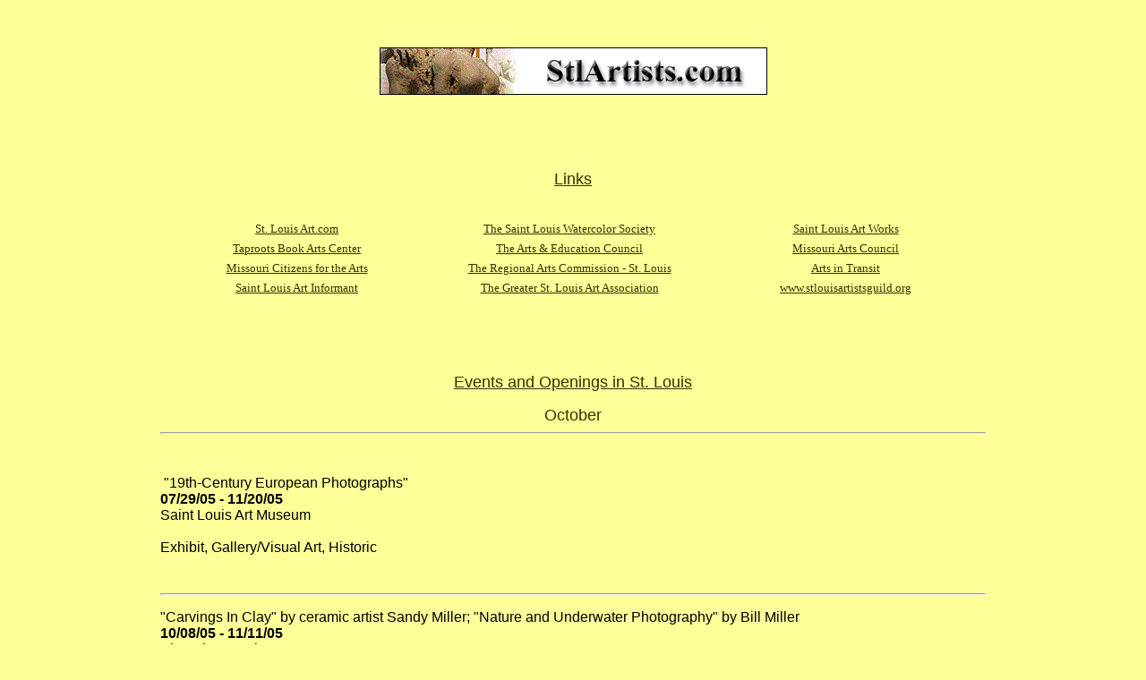

--- FILE ---
content_type: text/html
request_url: http://stlartists.com/events.html
body_size: 4180
content:
<HTML>



<HEAD>



  <meta name="AUTHOR" content="Mike Mandis">
  <meta http-equiv="content-type" content="text/html;charset=iso-8859-1">
  <meta name="DESCRIPTION" content="The only directory for local St. Louis artists">
  <meta name="GENERATOR" content="Microsoft FrontPage 5.0">
  <meta name="KEYWORDS" content="st. louis, saint louis, missouri, gallery shows, art, painting, photography, photographers, artists, local artists, ceramic, sculpture, watercolor, handmade jewelry, computer art, glass, paint">
  <meta name="ProgId" content="FrontPage.Editor.Document">



  <TITLE>StlArtists.com - The only St. Louis site entirely devoted to local
  artists</TITLE>



</HEAD>



<BODY BGCOLOR=#FFFF99 LINK="#333300" ALINK="#FF0000" VLINK="#666600">



<CENTER>



<P><font size="5"><b>&nbsp;</b></font>



<BR> <BR> 



<!-- HEADER BEGINS -->   <a href="index.htm"> <img border="0" src="title.gif" width="433" height="53"></a>



<P>&nbsp;



<P>&nbsp;<P><font color="#333300" face="Arial" size="4"><u>Links</u></font>



<P style="margin-bottom: 0">&nbsp;
<table border="0" cellspacing="0" width="73%">
  <tr>
    <td width="33%">
      <p align="center" style="margin-top: 2; margin-bottom: 2"><a href="http://www.saintlouisart.com"><font face="Arial Narrow" size="2">St.
      Louis Art.com</font></a></td>
    <td width="33%">
      <p align="center" style="margin-top: 2; margin-bottom: 2"><a href="http://stlws.org"><font size="2" face="Arial Narrow">The
      Saint Louis Watercolor Society</font></a></td>
    <td width="34%">
      <p align="center" style="margin-top: 2; margin-bottom: 2"><a href="http://www.stlartworks.org"><font size="2" face="Arial Narrow">Saint
      Louis Art Works</font></a></td>
  </tr>
  <tr>
    <td width="33%">
      <p align="center" style="margin-top: 2; margin-bottom: 2"><a href="http://taproots.org"><font face="Arial Narrow" size="2">Taproots
      Book Arts Center</font></a></td>
    <td width="33%">
      <p align="center" style="margin-top: 2; margin-bottom: 2"><a href="http://www.stlartsanded.org/default.asp"><font face="Arial Narrow" size="2">The
      Arts &amp; Education Council</font></a></td>
    <td width="34%">
      <p align="center" style="margin-top: 2; margin-bottom: 2"><a href="http://www.missouriartscouncil.org/"><font face="Arial Narrow" size="2">Missouri
      Arts Council</font></a></td>
  </tr>
  <tr>
    <td width="33%">
      <p align="center" style="margin-top: 2; margin-bottom: 2"><a href="http://www.missouricitizensforthearts.org/"><font face="Arial Narrow" size="2">Missouri
      Citizens for the Arts</font></a></td>
    <td width="33%">
      <p align="center" style="margin-top: 2; margin-bottom: 2"><a href="http://www.art-stl.com"><font face="Arial Narrow" size="2">The
      Regional Arts Commission - St. Louis</font></a></td>
    <td width="34%">
      <p align="center" style="margin-top: 2; margin-bottom: 2"><a href="http://www.artsintransit.org"><font face="Arial Narrow" size="2">Arts
      in Transit</font></a></td>
  </tr>
  <tr>
    <td width="33%">
      <p align="center" style="margin-top: 2; margin-bottom: 2"><a href="http://www.slga.org"><font face="Arial Narrow" size="2">Saint
      Louis Art Informant</font></a></td>
    <td width="33%">
      <p align="center" style="margin-top: 2; margin-bottom: 2"><a href="http://www.gslaa.org"><font size="2" face="Arial Narrow">The
      Greater St. Louis Art Association</font></a></td>
    <td width="34%">
      <p align="center" style="margin-top: 2; margin-bottom: 2">
      <font face="Arial Narrow" size="2">
      <a href="http://www.stlouisartistsguild.org">www.stlouisartistsguild.org</a>
      </font></td>
  </tr>
</table>



<p>&nbsp;</p>



<p>&nbsp;</p>



<P><font size="4" color="#333300" face="Arial"><u>Events and Openings in St. 
Louis</u></font><P><font face="Arial" size="4" color="#333300">October</font><table border="0" cellspacing="0" width="73%" height="178" cellpadding="0">
  <tr>
    <td width="100%" height="176" bgcolor="#FFFF99">



    <hr>
    <p align="left"><tt>
    <br>
    <br>
    </tt><font face="Arial"><tt>
    <font face="Arial" style="font-size: 12pt">&nbsp;&quot;19th-Century European 
    Photographs&quot; <br>
    <b>07/29/05 - 11/20/05 </b><br>
    Saint Louis Art Museum <br>
    <br>
    Exhibit, Gallery/Visual Art, Historic </font>
    </tt></font><p align="left" style="margin-top: 0; margin-bottom: 0">&nbsp;<hr><p align="left"><tt>
    <font face="Arial" style="font-size: 12pt">&quot;Carvings In Clay&quot; by ceramic 
    artist Sandy Miller; &quot;Nature and Underwater Photography&quot; by Bill Miller <br>
    <b>10/08/05 - 11/11/05 </b><br>
    Phoenix Potteries <br>
    <br>
    Exhibit, Gallery/Visual Art </font>
    </tt><p align="left" style="margin-top: 0; margin-bottom: 0">&nbsp;<hr>
    <p align="left" style="margin-top: 0; margin-bottom: 0"><tt>
    <font face="Arial" style="font-size: 12pt"><br>
    <br>
    &quot;Colors of Fall&quot; 24 Artists exhibit diverse media, members of the Greater St 
    Louis Art Association <br>
    <b>10/01/05 - 10/29/05 </b><br>
    Norton's Fine Art &amp; Framing <br>
    <br>
    Exhibit, Gallery/Visual Art </font>
    </tt><p align="left" style="margin-top: 0; margin-bottom: 0">&nbsp;<hr><p align="left"><tt>
    <font face="Arial" style="font-size: 12pt">&quot;Fiber Focus 2005&quot; <br>
    <b>09/16/05 - 10/28/05</b> <br>
    Art St. Louis <br>
    <br>
    Exhibit </font>
    </tt><p align="left" style="margin-top: 0; margin-bottom: 0">&nbsp;<hr><p align="left"><tt>
    <font face="Arial" style="font-size: 12pt">&quot;Girls' Night Out&quot; <br>
    <b>09/17/05 - 12/31/05 </b><br>
    Contemporary Art Museum St. Louis <br>
    <br>
    Exhibit, Gallery/Visual Art </font>
    </tt><p align="left" style="margin-top: 0; margin-bottom: 0">&nbsp;<hr><p align="left"><tt>
    <font face="Arial" style="font-size: 12pt">&quot;Warm Light/ Cool Shadows&quot;: SAINT 
    LOUIS WATERCOLOR SOCIETY: Signature Member Show <br>
    <b>11/05/05 - 11/30/05 </b><br>
    Norton's Fine Art &amp; Framing <br>
    <br>
    Exhibit, Gallery/Visual Art </font>
    </tt><p align="left" style="margin-top: 0; margin-bottom: 0">&nbsp;<hr><p align="left"><tt>
    <font face="Arial" style="font-size: 12pt">4th Annual Richmond Heights Group 
    Art Exhibition <br>
    <b>08/18/05 - 10/28/05 </b><br>
    The Heights <br>
    <br>
    Exhibit </font>
    </tt><p align="left" style="margin-top: 0; margin-bottom: 0">&nbsp;<hr><p align="left"><tt>
    <font face="Arial" style="font-size: 12pt">American Indian Photography 
    Contest and Exhibit <br>
    <b>10/15/05 - 12/11/05 </b><br>
    Cahokia Mounds Museum Society <br>
    Cahokia Mounds State Historic Site <br>
    Exhibit </font>
    </tt><p align="left" style="margin-top: 0; margin-bottom: 0">&nbsp;<hr><p align="left"><tt>
    <font face="Arial" size="3">ArtFiber</font><font face="Arial" size="3"> St. 
    Louis (formerly Art Quilt Alliance) <br>
    <b>09/27/05 - 11/11/05 </b><br>
    Chesterfield Arts, Inc. <br>
&nbsp;<br>
    Exhibit </font>
    </tt><p align="left" style="margin-top: 0; margin-bottom: 0">&nbsp;<hr><p align="left"><tt>
    <font face="Arial" size="3">ARTstravaganza</font><font face="Arial" size="3">
    <br>
    <b>10/28/05 - 10/30/05 </b><br>
    Best of Missouri Hands <br>
    St Louis Artists' Guild <br>
    Exhibit, Fair/Festival, Gallery/Visual Art </font>
    </tt><p align="left" style="margin-top: 0; margin-bottom: 0">&nbsp;<hr><p align="left"><tt>
    <font face="Arial" size="3">Artstravaganza</font><font face="Arial" size="3">: 
    Best Of Missouri Hands <br>
    <b>10/27/05 - 10/30/05 </b><br>
    St. Louis Artists' Guild <br>
    <br>
    Exhibit, Gallery/Visual Art </font>
    </tt><p align="left" style="margin-top: 0; margin-bottom: 0">&nbsp;<hr><p align="left"><tt>
    <font face="Arial" style="font-size: 12pt">Bob Currie, A one Person Show <br>
    <b>10/03/05 - 11/18/05 </b><br>
    Portfolio Gallery and Education Center <br>
    <br>
    Exhibit, Gallery/Visual Art </font>
    </tt><p align="left" style="margin-top: 0; margin-bottom: 0">&nbsp;<hr><p align="left"><tt>
    <font face="Arial" style="font-size: 12pt">Breach <br>
    <b>11/05/05 - 11/05/05 </b><br>
    Shaw's Gallery <br>
    <br>
    Exhibit, Gallery/Visual Art, Historic </font>
    </tt><p align="left" style="margin-top: 0; margin-bottom: 0">&nbsp;<hr><p align="left"><tt>
    <font face="Arial" style="font-size: 12pt">Cindy Sherman: &quot;Working Girl&quot; <br>
    <b>09/17/05 - 12/31/05 </b><br>
    Contemporary Art Museum St. Louis <br>
    <br>
    Exhibit, Gallery/Visual Art </font>
    </tt><p align="left" style="margin-top: 0; margin-bottom: 0">&nbsp;<hr><p align="left"><tt>
    <font face="Arial" style="font-size: 12pt">Curt LaCross: New Work <br>
    <b>10/14/05 - 11/19/05 </b><br>
    R. Duane Reed Gallery <br>
    <br>
    Exhibit, Gallery/Visual Art </font>
    </tt><p align="left" style="margin-top: 0; margin-bottom: 0">&nbsp;<hr><p align="left"><tt>
    <font face="Arial" size="3">DoDo</font><font face="Arial" size="3"> Jin 
    Ming: Land and Sea <br>
    <b>09/17/05 - 12/18/05</b> <br>
    Museum of Contemporary Religious Art (MOCRA) <br>
    <br>
    Exhibit, Gallery/Visual Art, International/Ethnic </font>
    </tt><p align="left" style="margin-top: 0; margin-bottom: 0">&nbsp;<hr><p align="left"><tt>
    <font face="Arial" style="font-size: 12pt">Elemental Infusion featuring 
    artist Barb Flunker <br>
    <b>10/07/05 - 01/31/06</b> <br>
    Brentwood Center of Health <br>
    <br>
    Exhibit, Gallery/Visual Art </font>
    </tt><p align="left" style="margin-top: 0; margin-bottom: 0">&nbsp;<hr><p align="left"><tt>
    <font face="Arial" style="font-size: 12pt">Exhibit of The Artists' Guild's 
    Past Presidents <br>
    <b>10/16/05 - 12/03/05 </b><br>
    St. Louis Artists' Guild <br>
    <br>
    Exhibit, Gallery/Visual Art </font>
    </tt><p align="left" style="margin-top: 0; margin-bottom: 0">&nbsp;<hr><p align="left"><tt>
    <font face="Arial" style="font-size: 12pt">Figuratively Speaking <br>
    <b>10/16/05 - 12/03/05 </b><br>
    St. Louis Artists' Guild <br>
    <br>
    Exhibit, Gallery/Visual Art </font>
    </tt><p align="left" style="margin-top: 0; margin-bottom: 0">&nbsp;<hr><p align="left"><tt>
    <font face="Arial" style="font-size: 12pt">FREE DEMONSTRATION: Harland 
    Taylor demonstrates jewelry making, and Teena Billingham, egg-shell 
    sculpture, members of the Greater St Louis Art Association <br>
    <b>10/15/05 - 10/23/05 </b><br>
    Norton's Fine Art &amp; Framing <br>
    <br>
    Exhibit, Gallery/Visual Art, Lecture/Workshop/Class </font>
    </tt><p align="left" style="margin-top: 0; margin-bottom: 0">&nbsp;<hr><p align="left"><tt>
    <font face="Arial" style="font-size: 12pt">FREE DEMONSTRATION: Wood 
    Sculpture, by Bob Colegate, and Oil Painting by Adrienne Rosen, members of 
    Greater St Louis Art Association <br>
    <b>10/22/05 - 10/22/05 </b><br>
    Norton's Fine Art &amp; Framing <br>
    <br>
    Exhibit, Gallery/Visual Art, Lecture/Workshop/Class </font>
    </tt><p align="left" style="margin-top: 0; margin-bottom: 0">&nbsp;<hr><p align="left"><tt>
    <font face="Arial" style="font-size: 12pt">FREE DEMONSTRATION: Zoe 
    Lightfoot, Jewelry, Rox Flax, Mixed Media, members of the Greater St Louis 
    Art Association <br>
    <b>10/15/05 - 10/23/05</b> <br>
    Norton's Fine Art &amp; Framing <br>
    <br>
    Exhibit, Gallery/Visual Art, Lecture/Workshop/Class </font>
    </tt><p align="left" style="margin-top: 0; margin-bottom: 0">&nbsp;<hr><p align="left"><tt>
    <font face="Arial" style="font-size: 12pt">FREE WATERCOLOR DEMONSTRATION by 
    Linda J. Green/Metzler, Signature Member of the <b>St Louis Watercolor 
    Society <br>
    11/05/05 - 11/05/05</b> <br>
    Norton's Fine Art &amp; Framing <br>
    <br>
    Exhibit, Gallery/Visual Art, Lecture/Workshop/Class </font>
    </tt><p align="left" style="margin-top: 0; margin-bottom: 0">&nbsp;<hr><p align="left"><tt>
    <font face="Arial" style="font-size: 12pt">FREE WINE RECEPTION TO MEET THE 
    ARTISTS - &quot;Warm Lights/ Cool Shadows&quot;: SAINT LOUIS WATERCOLOR SOCIETY: 
    Signature Member Show <br>
    <b>11/04/05 - 11/04/05 </b><br>
    Norton's Fine Art &amp; Framing <br>
    <br>
    Exhibit, Gallery/Visual Art </font>
    </tt><p align="left" style="margin-top: 0; margin-bottom: 0">&nbsp;<hr><p align="left"><tt>
    <font face="Arial" style="font-size: 12pt">Gallery Talk by Scott C. Smith
    <br>
    <b>10/07/05 - 10/17/05</b> <br>
    Fontbonne University Gallery of Art <br>
    <br>
    Exhibit, Gallery/Visual Art, Lecture/Workshop/Class </font>
    </tt><p align="left" style="margin-top: 0; margin-bottom: 0">&nbsp;<hr><p align="left"><tt>
    <font face="Arial" style="font-size: 12pt">Ginny Ruffner <br>
    <b>10/14/05 - 11/19/05</b> <br>
    R. Duane Reed Gallery <br>
    <br>
    Exhibit, Gallery/Visual Art </font>
    </tt><p align="left" style="margin-top: 0; margin-bottom: 0">&nbsp;<hr><p align="left"><tt>
    <font face="Arial" style="font-size: 12pt"><br>
    Healing Through the Arts <br>
    <b>06/28/05 - 12/28/05 </b><br>
    St. John's Mercy Medical Center <br>
    David C. Pratt Cancer Center at St. John's Mercy <br>
    Exhibit </font>
    </tt><p align="left" style="margin-top: 0; margin-bottom: 0">&nbsp;<hr><p align="left"><tt>
    <font face="Arial" style="font-size: 12pt"><br>
    Holy Trinity School <br>
    <b>10/16/05 - 12/03/05 </b><br>
    St. Louis Artists' Guild <br>
    <br>
    Childrens, Exhibit, Gallery/Visual Art </font>
    </tt><p align="left" style="margin-top: 0; margin-bottom: 0">&nbsp;<hr><p align="left"><tt>
    <font face="Arial" size="3">In’ti-máte</font><font face="Arial" size="3">/Intimate
    <br>
    <b>10/15/05 - 11/27/05 </b><br>
    Regional Arts Commission <br>
    The Gallery at the Regional Arts Commission <br>
    Exhibit, Gallery/Visual Art </font>
    </tt><p align="left" style="margin-top: 0; margin-bottom: 0">&nbsp;<hr><p align="left"><tt>
    <font face="Arial" size="3">In’ti-máte</font><font face="Arial" size="3">/Intimate 
    - Gallery Talk with Curator and Artists <br>
    <b>11/02/05 - 11/02/05 </b><br>
    Regional Arts Commission <br>
    The Gallery at the Regional Arts Commission <br>
    Exhibit, Gallery/Visual Art, Lecture/Workshop/Class </font>
    </tt><p align="left" style="margin-top: 0; margin-bottom: 0">&nbsp;<hr><p align="left"><tt>
    <font face="Arial" size="3">In’ti-máte</font><font face="Arial" size="3">/Intimate 
    - Opening Reception <br>
    <b>10/14/05 - 10/14/05</b> <br>
    Regional Arts Commission <br>
    The Gallery at the Regional Arts Commission <br>
    Exhibit, Gallery/Visual Art </font>
    </tt><p align="left" style="margin-top: 0; margin-bottom: 0">&nbsp;<hr><p align="left"><tt>
    <font face="Arial" size="3">Kimiko</font><font face="Arial" size="3"> 
    Yoshida: Birth of a Geisha <br>
    <b>09/17/05 - 11/26/05 </b><br>
    Ellen Curlee Gallery <br>
    <br>
    Exhibit, Gallery/Visual Art </font>
    </tt><p align="left" style="margin-top: 0; margin-bottom: 0">&nbsp;<hr><p align="left"><tt>
    <font face="Arial" style="font-size: 12pt">Mickey Mouse: American Idol <br>
    <b>09/03/05 - 01/01/06</b> <br>
    Eugene Field House and St. Louis Toy Museum <br>
    <br>
    Childrens, Exhibit, Historic </font>
    </tt><p align="left" style="margin-top: 0; margin-bottom: 0">&nbsp;<hr><p align="left"><tt>
    <font face="Arial" style="font-size: 12pt">Minimalism and Beyond <br>
    <b>10/15/05 - 04/26/06 </b><br>
    The Pulitzer Foundation for the Arts <br>
    <br>
    Exhibit </font>
    </tt><p align="left" style="margin-top: 0; margin-bottom: 0">&nbsp;<hr><p align="left"><tt>
    <font face="Arial" style="font-size: 12pt">Opening Reception: Ginny Ruffner 
    &amp; Curt LaCross <br>
    <b>10/14/05 - 11/19/05</b> <br>
    R. Duane Reed Gallery <br>
    <br>
    Exhibit, Gallery/Visual Art </font>
    </tt><p align="left" style="margin-top: 0; margin-bottom: 0">&nbsp;<hr><p align="left"><tt>
    <font face="Arial" style="font-size: 12pt">Orphan Car Show <br>
    <b>10/16/05 - 10/16/05 </b><br>
    Missouri History Museum <br>
    <br>
    Exhibit, Historic </font>
    </tt><p align="left" style="margin-top: 0; margin-bottom: 0">&nbsp;<hr><p align="left"><tt>
    <font face="Arial" style="font-size: 12pt">Point-of-View: Heritage 
    Preservation Youth Training Project,&quot; a photography <b>exhibit <br>
    09/21/05 - 12/21/05</b> <br>
    University of Missouri-St. Louis's Public Policy Research Center Photo 
    Gallery <br>
    <br>
    Childrens, Exhibit, Gallery/Visual Art </font>
    </tt><p align="left" style="margin-top: 0; margin-bottom: 0">&nbsp;<hr><p align="left"><tt>
    <font face="Arial" style="font-size: 12pt">Public Notice exhibition at 
    Laumeier <br>
    <b>10/08/05 - 01/15/06 </b><br>
    Laumeier Sculpture Park <br>
    <br>
    Exhibit, Gallery/Visual Art </font>
    </tt><p align="left" style="margin-top: 0; margin-bottom: 0">&nbsp;<hr><p align="left"><tt>
    <font face="Arial" style="font-size: 12pt">RECENT WORKS by Scott C. Smith
    <br>
    <b>10/14/05 - 11/11/05</b> <br>
    Fontbonne University Gallery of Art <br>
    <br>
    Exhibit, Gallery/Visual Art </font>
    </tt><p align="left" style="margin-top: 0; margin-bottom: 0">&nbsp;<hr><p align="left"><tt>
    <b><font face="Arial"><span style="font-size: 12pt">Sensational Seeds and 
    More: Metaphoric Nature Images in Drawings and Paintings <br>
    09/14/05 - 10/31/05</span></font></b><font face="Arial"><span style="font-size: 12pt">
    <br>
    The Green Center <br>
    <br>
    Childrens, Exhibit, Gallery/Visual Art </span></font>
    </tt><p align="left" style="margin-top: 0; margin-bottom: 0">&nbsp;<hr><p align="left"><tt>
    <b><font face="Arial"><span style="font-size: 12pt">St. Louis Poetry SLAM!
    <br>
    05/11/05 - 05/10/06 </span></font></b><font face="Arial">
    <span style="font-size: 12pt"><br>
    WORD In Motion <br>
    Rhythm and Brews Coffeehouse <br>
    Exhibit, Fundraiser, Literature/Storytelling </span></font>
    </tt><p align="left" style="margin-top: 0; margin-bottom: 0">&nbsp;<hr><p align="left"><tt>
    <font face="Arial" style="font-size: 12pt">The Eleanor Turshin Glass 
    Collection <br>
    <b>05/06/05 - 05/06/06</b> <br>
    Saint Louis University Museum of Art <br>
    Samuel Cupples House <br>
    Exhibit, Gallery/Visual Art </font>
    </tt><p align="left" style="margin-top: 0; margin-bottom: 0">&nbsp;<hr><p align="left"><tt>
    <font face="Arial" style="font-size: 12pt">The St. Louis Artists' Guild 
    Celebrates Its History: The Ste. Genevieve Artists' <b>Colony <br>
    10/16/05 - 12/03/05 </b><br>
    St. Louis Artists' Guild <br>
    <br>
    Exhibit </font>
    </tt><p align="left" style="margin-top: 0; margin-bottom: 0">&nbsp;<hr><p align="left"><tt>
    <font face="Arial" style="font-size: 12pt">Tour de Chatillon-DeMenil Mansion
    <br>
    <b>07/05/05 - 12/30/05</b> <br>
    Chatillon-DeMenil Mansion <br>
    <br>
    Exhibit, Historic, Tour <br>
&nbsp;</font></tt><hr><p align="left"><tt>
    <font face="Arial" style="font-size: 12pt"><br>
    Trash to Art Competition <br>
    <b>10/16/05 - 10/29/05</b> <br>
    Leftovers, etc. - St. Louis <br>
    <br>
    Exhibit </font>
    </tt><p align="left" style="margin-top: 0; margin-bottom: 0">&nbsp;<hr><p align="left"><tt>
    <font face="Arial" style="font-size: 12pt"><br>
    Trash to Art Competition - Creature Feature <br>
    <b>10/09/05 - 10/22/05</b> <br>
    Leftovers, etc. - St. Charles <br>
    <br>
    Exhibit </font>
    </tt><p align="left" style="margin-top: 0; margin-bottom: 0">&nbsp;<hr><p align="left"><tt>
    <font face="Arial" style="font-size: 12pt"><br>
    Treasured Jade: The Ronald S. Poe and Linda Laspe Poe Chinese Jade 
    Collection <br>
    <b>08/26/05 - 12/11/05 </b><br>
    Saint Louis University Museum of Art <br>
    <br>
    Exhibit, Gallery/Visual Art </font>
    </tt><p align="left" style="margin-top: 0; margin-bottom: 0">&nbsp;<hr><p align="left"><tt>
    <font face="Arial" style="font-size: 12pt">Victorian Mourning <br>
    <b>10/23/05 - 10/23/05</b> <br>
    Chatillon-DeMenil Mansion <br>
    Victorian Mourning <br>
    Exhibit, Fundraiser, Tour </font>
    </tt><p align="left" style="margin-top: 0; margin-bottom: 0">&nbsp;<hr><p align="left"><tt>
    <font face="Arial" style="font-size: 12pt">Volunteer Exhibit by J. 
    Stremsterfer <br>
    <b>10/16/05 - 12/03/05</b> <br>
    St. Louis Artists' Guild <br>
    <br>
    Exhibit, Gallery/Visual Art </font>
    </tt><p align="left" style="margin-top: 0; margin-bottom: 0">&nbsp;<hr><p align="left"><tt>
    <font face="Arial" style="font-size: 12pt">Women Sculptures at the Laumeier 
    Sculpture Park <br>
    <b>11/02/05 - 11/02/05</b> <br>
    Women in the Arts 2005 at UMSL <br>
    Gallery 210 UM-St. Louis <br>
    Exhibit, Gallery/Visual Art </font>
    </tt><p align="left" style="margin-top: 0; margin-bottom: 0">&nbsp;<hr><p align="left"><tt>
    <br>
    <br>
    <br>
    <br>
    </tt><br>
    <br>
&nbsp;</td>
  </tr>
</table>



<p align="center" style="line-height: 100%; margin-top: 1; margin-bottom: 1">&nbsp;</p>

<p align="center">
  <form action="https://www.paypal.com/cgi-bin/webscr" method="post">
<p align="center">
<input type="hidden" name="cmd" value="_xclick">
<input type="hidden" name="business" value="mike@stlartists.com">
<input type="hidden" name="item_name" value="StlArtists.com">
<input type="hidden" name="no_note" value="1">
<input type="hidden" name="currency_code" value="USD">
<input type="hidden" name="tax" value="0">
<input type="image" src="https://www.paypal.com/images/x-click-but21.gif" border="0" name="submit" alt="Make Donations with PayPal - it's fast, free and secure!" width="110" height="23">
</form>



  <p align="center">
<BR>

<FONT FACE="arial,helvetica,futura" SIZE="1"> 


[ <a HREF="index.htm">HOME</a> | <a HREF="mailto:mike@stlartists.com">CONTACT US</a>
| <a HREF="mailto:mike@stlartists.com">ADVERTISE ON STLARTISTS.COM</a> ]

  

<BR> <BR> 



</font></p>



</BODY>

</HTML>